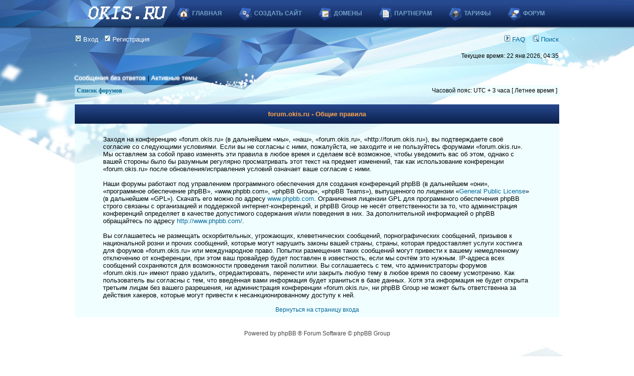

--- FILE ---
content_type: text/html; charset=UTF-8
request_url: http://forum.okis.ru/ucp.php?mode=terms&sid=2274623a3e4d89d740029b4369a7ec6b
body_size: 4032
content:
<!DOCTYPE html PUBLIC "-//W3C//DTD XHTML 1.0 Transitional//EN" "http://www.w3.org/TR/xhtml1/DTD/xhtml1-transitional.dtd">
<html xmlns="http://www.w3.org/1999/xhtml" dir="ltr" lang="ru" xml:lang="ru">
<head>

<meta http-equiv="content-type" content="text/html; charset=UTF-8" />
<meta http-equiv="content-language" content="ru" />
<meta http-equiv="content-style-type" content="text/css" />
<meta http-equiv="imagetoolbar" content="no" />
<meta name="resource-type" content="document" />
<meta name="distribution" content="global" />
<meta name="keywords" content="" />
<meta name="description" content="" />

<title>forum.okis.ru &bull; Личный раздел &bull; Общие правила</title>

<link rel="alternate" type="application/atom+xml" title="Канал - forum.okis.ru" href="http://forum.okis.ru/feed.php" /><link rel="alternate" type="application/atom+xml" title="Канал - Все форумы" href="http://forum.okis.ru/feed.php?mode=forums" /><link rel="alternate" type="application/atom+xml" title="Канал - Новые темы" href="http://forum.okis.ru/feed.php?mode=topics" /><link rel="alternate" type="application/atom+xml" title="Канал - Активные темы" href="http://forum.okis.ru/feed.php?mode=topics_active" />

<link rel="stylesheet" href="./styles/subsilver2/theme/stylesheet.css" type="text/css" />

<script type="text/javascript">
// <![CDATA[


function popup(url, width, height, name)
{
	if (!name)
	{
		name = '_popup';
	}

	window.open(url.replace(/&amp;/g, '&'), name, 'height=' + height + ',resizable=yes,scrollbars=yes,width=' + width);
	return false;
}

function jumpto()
{
	var page = prompt('Введите номер страницы, на которую хотите перейти:', '');
	var per_page = '';
	var base_url = '';

	if (page !== null && !isNaN(page) && page == Math.floor(page) && page > 0)
	{
		if (base_url.indexOf('?') == -1)
		{
			document.location.href = base_url + '?start=' + ((page - 1) * per_page);
		}
		else
		{
			document.location.href = base_url.replace(/&amp;/g, '&') + '&start=' + ((page - 1) * per_page);
		}
	}
}

/**
* Find a member
*/
function find_username(url)
{
	popup(url, 760, 570, '_usersearch');
	return false;
}

/**
* Mark/unmark checklist
* id = ID of parent container, name = name prefix, state = state [true/false]
*/
function marklist(id, name, state)
{
	var parent = document.getElementById(id);
	if (!parent)
	{
		eval('parent = document.' + id);
	}

	if (!parent)
	{
		return;
	}

	var rb = parent.getElementsByTagName('input');
	
	for (var r = 0; r < rb.length; r++)
	{
		if (rb[r].name.substr(0, name.length) == name)
		{
			rb[r].checked = state;
		}
	}
}



// ]]>
</script>
</head>
<body class="ltr">
<script type="text/javascript">new Image().src = "//counter.yadro.ru/hit;okis?r" + escape(document.referrer) + ((typeof(screen)=="undefined")?"" : ";s"+screen.width+"*"+screen.height+"*" + (screen.colorDepth?screen.colorDepth:screen.pixelDepth)) + ";u"+escape(document.URL) + ";h"+escape(document.title.substring(0,80)) + ";" +Math.random();</script>

<div id="top-bg"></div>
<a name="top"></a>
<div id="container">
	<div id="header">
		<a id="logo" href="http://okis.ru"><img src="/styles/subsilver2/imageset/logo.png" border="0"></a>
		<div id="top-menu">

			<div id="top-menu-right"></div>
			<ul>
<li class="homepage"><a href="http://okis.ru/">Главная</a></li>
				<li class="makesite"><a href="http://okis.ru/signup">Создать сайт</a></li>
				<li class="news"><a href="http://jetdomains.ru">Домены</a></li>
				<li class="rules"><a href="http://okis.ru/affiliate">Партнерам</a></li>
				<li class="faq"><a href="http://okis.ru/pricing">Тарифы</a></li>
				<li class="forum"><a href="http://forum.okis.ru">Форум</a></li>			
</ul>
		</div>
	</div>

<div id="wrapheader">


	<div id="menubar">
		<table width="100%" cellspacing="0">
		<tr>
			<td class="genmed menu-bar-left">
				<a href="./ucp.php?mode=login&amp;sid=f1192820f89f71039bbb653f3432e8cb"><img src="./styles/subsilver2/theme/images/icon_mini_login.gif" width="12" height="13" alt="*" /> Вход</a>&nbsp; &nbsp;<a href="./ucp.php?mode=register&amp;sid=f1192820f89f71039bbb653f3432e8cb"><img src="./styles/subsilver2/theme/images/icon_mini_register.gif" width="12" height="13" alt="*" /> Регистрация</a>
					
			</td>
			<td class="genmed" align="right">
				<a href="./faq.php?sid=f1192820f89f71039bbb653f3432e8cb"><img src="./styles/subsilver2/theme/images/icon_mini_faq.gif" width="12" height="13" alt="*" /> FAQ</a>
				&nbsp; &nbsp;<a href="./search.php?sid=f1192820f89f71039bbb653f3432e8cb"><img src="./styles/subsilver2/theme/images/icon_mini_search.gif" width="12" height="13" alt="*" /> Поиск</a>
			</td>
		</tr>
		</table>
	</div>

	<div id="datebar">
	
		<table width="100%" cellspacing="0">
		<tr>
			<td class="gensmall" style="color:#fff"></td>
			<td class="gensmall" align="right" style="color:#000">Текущее время: 22 янв 2026, 04:35<br /></td>
		</tr>
		</table>
	</div>

</div>


<div id="wrapcentre">

	
	<p class="searchbar">
		<span class="searchbar-left" style="float: left;"><a href="./search.php?search_id=unanswered&amp;sid=f1192820f89f71039bbb653f3432e8cb">Сообщения без ответов</a> | <a href="./search.php?search_id=active_topics&amp;sid=f1192820f89f71039bbb653f3432e8cb">Активные темы</a></span>
		
	</p>
	

	<br style="clear: both;" />

	<table class="tablebg" width="100%" cellspacing="1" cellpadding="0" style="margin-top: 5px;">
	<tr>
		<td class="row1">
			<p class="breadcrumbs"><a href="./index.php?sid=f1192820f89f71039bbb653f3432e8cb">Список форумов</a></p>
			<p class="datetime">Часовой пояс: UTC + 3 часа [ Летнее время ]</p>
		</td>
	</tr>
	</table>

	<br />



	<table class="tablebg" width="100%" cellspacing="1">
	<tr>
		<th height="25">forum.okis.ru - Общие правила</th>
	</tr>
	<tr>
		<td class="row1" align="center">
			<table width="90%" cellspacing="2" cellpadding="2" border="0" align="center">
			<tr>
				<td>
					<span class="genmed"><br />Заходя на конференцию «forum.okis.ru» (в дальнейшем «мы», «наш», «forum.okis.ru», «http://forum.okis.ru»), вы подтверждаете своё согласие со следующими условиями. Если вы не согласны с ними, пожалуйста, не заходите и не пользуйтесь форумами «forum.okis.ru». Мы оставляем за собой право изменять эти правила в любое время и сделаем всё возможное, чтобы уведомить вас об этом, однако с вашей стороны было бы разумным регулярно просматривать этот текст на предмет изменений, так как использование конференции «forum.okis.ru» после обновления/исправления условий означает ваше согласие с ними.<br />
	<br />
	Наши форумы работают под управлением программного обеспечения для создания конференций phpBB (в дальнейшем «они», «программное обеспечение phpBB», «www.phpbb.com», «phpBB Group», «phpBB Teams»), выпущенного по лицензии «<a href="http://opensource.org/licenses/gpl-license.php">General Public License</a>» (в дальнейшем «GPL»). Скачать его можно по адресу <a href="http://www.phpbb.com/">www.phpbb.com</a>. Ограничения лицензии GPL для программного обеспечения phpBB строго связаны с организацией и поддержкой интернет-конференций, и phpBB Group не несёт ответственности за то, что администрация конференций определяет в качестве допустимого содержания и/или поведения в них. За дополнительной информацией о phpBB обращайтесь по адресу <a href="http://www.phpbb.com/">http://www.phpbb.com/</a>.<br />
	<br />
	Вы соглашаетесь не размещать оскорбительных, угрожающих, клеветнических сообщений, порнографических сообщений, призывов к национальной розни и прочих сообщений, которые могут нарушить законы вашей страны, страны, которая предоставляет услуги хостинга для форумов «forum.okis.ru» или международное право. Попытки размещения таких сообщений могут привести к вашему немедленному отключению от конференции, при этом ваш провайдер будет поставлен в известность, если мы сочтём это нужным. IP-адреса всех сообщений сохраняются для возможности проведения такой политики. Вы соглашаетесь с тем, что администраторы форумов «forum.okis.ru» имеют право удалить, отредактировать, перенести или закрыть любую тему в любое время по своему усмотрению. Как пользователь вы согласны с тем, что введённая вами информация будет храниться в базе данных. Хотя эта информация не будет открыта третьим лицам без вашего разрешения, ни администрация конференции «forum.okis.ru», ни phpBB Group не может быть ответственна за действия хакеров, которые могут привести к несанкционированному доступу к ней.
	<br /><br /></span>
					<div align="center">
						<a href="./ucp.php?mode=login&amp;sid=f1192820f89f71039bbb653f3432e8cb">Вернуться на страницу входа</a>
					</div>
				</td>
			</tr>
			</table>
		</td>
	</tr>
	</table>


</div>
<div id="footer-ghost"></div>
</div>
<div id="footer">
<div id="wrapfooter">
	
	<span class="copyright">Powered by phpBB &reg; Forum Software &copy; phpBB Group
	</span>
</div>
</div>
</body>
</html>